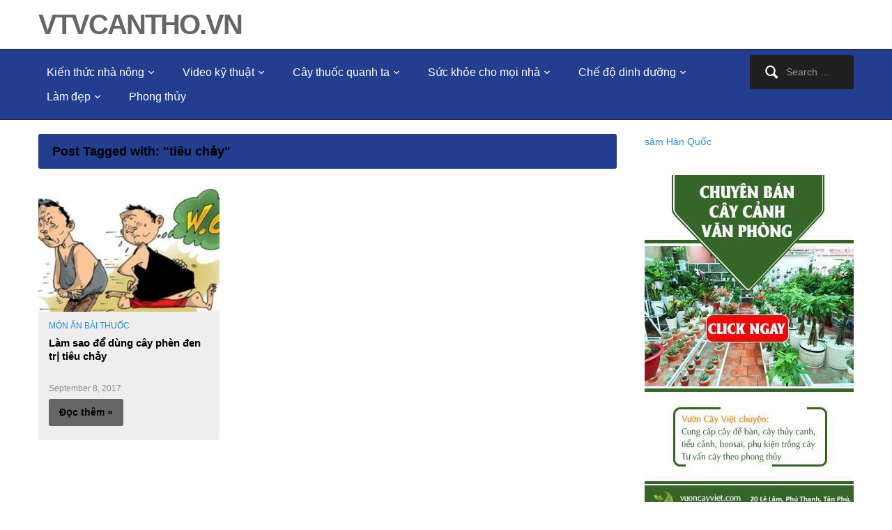

--- FILE ---
content_type: text/html; charset=UTF-8
request_url: https://vtvcantho.vn/tag/tieu-chay
body_size: 9804
content:
<!DOCTYPE html>
<html xmlns="http://www.w3.org/1999/xhtml" dir="ltr" lang="en-US"
	prefix="og: https://ogp.me/ns#" >
<head>
    <meta http-equiv="Content-Type" content="text/html; charset=UTF-8" />
   	<meta name="viewport" content="width=device-width, initial-scale=1.0" />

<meta name="google-site-verification" content="a0H0uHgKzwVXVk45S9qr0sWxZPTlfB_rs_PebKSW1SQ" />

<script>
  (function(i,s,o,g,r,a,m){i['GoogleAnalyticsObject']=r;i[r]=i[r]||function(){
  (i[r].q=i[r].q||[]).push(arguments)},i[r].l=1*new Date();a=s.createElement(o),
  m=s.getElementsByTagName(o)[0];a.async=1;a.src=g;m.parentNode.insertBefore(a,m)
  })(window,document,'script','https://www.google-analytics.com/analytics.js','ga');

  ga('create', 'UA-98799692-1', 'auto');
  ga('send', 'pageview');

</script>

	<link rel="pingback" href="https://vtvcantho.vn/xmlrpc.php" />

	<title>tiêu chảy | vtvcantho.vn</title>

		<!-- All in One SEO 4.2.7.1 - aioseo.com -->
		<meta name="robots" content="max-image-preview:large" />
		<link rel="canonical" href="https://vtvcantho.vn/tag/tieu-chay" />
		<meta name="generator" content="All in One SEO (AIOSEO) 4.2.7.1 " />
		<meta name="google" content="nositelinkssearchbox" />
		<script type="application/ld+json" class="aioseo-schema">
			{"@context":"https:\/\/schema.org","@graph":[{"@type":"BreadcrumbList","@id":"https:\/\/vtvcantho.vn\/tag\/tieu-chay#breadcrumblist","itemListElement":[{"@type":"ListItem","@id":"https:\/\/vtvcantho.vn\/#listItem","position":1,"item":{"@type":"WebPage","@id":"https:\/\/vtvcantho.vn\/","name":"Home","url":"https:\/\/vtvcantho.vn\/"},"nextItem":"https:\/\/vtvcantho.vn\/tag\/tieu-chay#listItem"},{"@type":"ListItem","@id":"https:\/\/vtvcantho.vn\/tag\/tieu-chay#listItem","position":2,"item":{"@type":"WebPage","@id":"https:\/\/vtvcantho.vn\/tag\/tieu-chay","name":"ti\u00eau ch\u1ea3y","url":"https:\/\/vtvcantho.vn\/tag\/tieu-chay"},"previousItem":"https:\/\/vtvcantho.vn\/#listItem"}]},{"@type":"CollectionPage","@id":"https:\/\/vtvcantho.vn\/tag\/tieu-chay#collectionpage","url":"https:\/\/vtvcantho.vn\/tag\/tieu-chay","name":"ti\u00eau ch\u1ea3y | vtvcantho.vn","inLanguage":"en-US","isPartOf":{"@id":"https:\/\/vtvcantho.vn\/#website"},"breadcrumb":{"@id":"https:\/\/vtvcantho.vn\/tag\/tieu-chay#breadcrumblist"}},{"@type":"Organization","@id":"https:\/\/vtvcantho.vn\/#organization","name":"vtvcantho.vn","url":"https:\/\/vtvcantho.vn\/"},{"@type":"WebSite","@id":"https:\/\/vtvcantho.vn\/#website","url":"https:\/\/vtvcantho.vn\/","name":"vtvcantho.vn","inLanguage":"en-US","publisher":{"@id":"https:\/\/vtvcantho.vn\/#organization"}}]}
		</script>
		<!-- All in One SEO -->

<link rel='dns-prefetch' href='//fonts.googleapis.com' />
<link rel="alternate" type="application/rss+xml" title="vtvcantho.vn &raquo; Feed" href="https://vtvcantho.vn/feed" />
<link rel="alternate" type="application/rss+xml" title="vtvcantho.vn &raquo; Comments Feed" href="https://vtvcantho.vn/comments/feed" />
<link rel="alternate" type="application/rss+xml" title="vtvcantho.vn &raquo; tiêu chảy Tag Feed" href="https://vtvcantho.vn/tag/tieu-chay/feed" />
<script type="text/javascript">
window._wpemojiSettings = {"baseUrl":"https:\/\/s.w.org\/images\/core\/emoji\/14.0.0\/72x72\/","ext":".png","svgUrl":"https:\/\/s.w.org\/images\/core\/emoji\/14.0.0\/svg\/","svgExt":".svg","source":{"concatemoji":"https:\/\/vtvcantho.vn\/wp-includes\/js\/wp-emoji-release.min.js?ver=6.1.9"}};
/*! This file is auto-generated */
!function(e,a,t){var n,r,o,i=a.createElement("canvas"),p=i.getContext&&i.getContext("2d");function s(e,t){var a=String.fromCharCode,e=(p.clearRect(0,0,i.width,i.height),p.fillText(a.apply(this,e),0,0),i.toDataURL());return p.clearRect(0,0,i.width,i.height),p.fillText(a.apply(this,t),0,0),e===i.toDataURL()}function c(e){var t=a.createElement("script");t.src=e,t.defer=t.type="text/javascript",a.getElementsByTagName("head")[0].appendChild(t)}for(o=Array("flag","emoji"),t.supports={everything:!0,everythingExceptFlag:!0},r=0;r<o.length;r++)t.supports[o[r]]=function(e){if(p&&p.fillText)switch(p.textBaseline="top",p.font="600 32px Arial",e){case"flag":return s([127987,65039,8205,9895,65039],[127987,65039,8203,9895,65039])?!1:!s([55356,56826,55356,56819],[55356,56826,8203,55356,56819])&&!s([55356,57332,56128,56423,56128,56418,56128,56421,56128,56430,56128,56423,56128,56447],[55356,57332,8203,56128,56423,8203,56128,56418,8203,56128,56421,8203,56128,56430,8203,56128,56423,8203,56128,56447]);case"emoji":return!s([129777,127995,8205,129778,127999],[129777,127995,8203,129778,127999])}return!1}(o[r]),t.supports.everything=t.supports.everything&&t.supports[o[r]],"flag"!==o[r]&&(t.supports.everythingExceptFlag=t.supports.everythingExceptFlag&&t.supports[o[r]]);t.supports.everythingExceptFlag=t.supports.everythingExceptFlag&&!t.supports.flag,t.DOMReady=!1,t.readyCallback=function(){t.DOMReady=!0},t.supports.everything||(n=function(){t.readyCallback()},a.addEventListener?(a.addEventListener("DOMContentLoaded",n,!1),e.addEventListener("load",n,!1)):(e.attachEvent("onload",n),a.attachEvent("onreadystatechange",function(){"complete"===a.readyState&&t.readyCallback()})),(e=t.source||{}).concatemoji?c(e.concatemoji):e.wpemoji&&e.twemoji&&(c(e.twemoji),c(e.wpemoji)))}(window,document,window._wpemojiSettings);
</script>
<style type="text/css">
img.wp-smiley,
img.emoji {
	display: inline !important;
	border: none !important;
	box-shadow: none !important;
	height: 1em !important;
	width: 1em !important;
	margin: 0 0.07em !important;
	vertical-align: -0.1em !important;
	background: none !important;
	padding: 0 !important;
}
</style>
	<link rel='stylesheet' id='wp-block-library-css' href='https://vtvcantho.vn/wp-includes/css/dist/block-library/style.min.css?ver=6.1.9' type='text/css' media='all' />
<link rel='stylesheet' id='wpzoom-social-icons-block-style-css' href='https://vtvcantho.vn/wp-content/plugins/social-icons-widget-by-wpzoom/block/dist/style-wpzoom-social-icons.css?ver=4.2.9' type='text/css' media='all' />
<link rel='stylesheet' id='classic-theme-styles-css' href='https://vtvcantho.vn/wp-includes/css/classic-themes.min.css?ver=1' type='text/css' media='all' />
<style id='global-styles-inline-css' type='text/css'>
body{--wp--preset--color--black: #000000;--wp--preset--color--cyan-bluish-gray: #abb8c3;--wp--preset--color--white: #ffffff;--wp--preset--color--pale-pink: #f78da7;--wp--preset--color--vivid-red: #cf2e2e;--wp--preset--color--luminous-vivid-orange: #ff6900;--wp--preset--color--luminous-vivid-amber: #fcb900;--wp--preset--color--light-green-cyan: #7bdcb5;--wp--preset--color--vivid-green-cyan: #00d084;--wp--preset--color--pale-cyan-blue: #8ed1fc;--wp--preset--color--vivid-cyan-blue: #0693e3;--wp--preset--color--vivid-purple: #9b51e0;--wp--preset--gradient--vivid-cyan-blue-to-vivid-purple: linear-gradient(135deg,rgba(6,147,227,1) 0%,rgb(155,81,224) 100%);--wp--preset--gradient--light-green-cyan-to-vivid-green-cyan: linear-gradient(135deg,rgb(122,220,180) 0%,rgb(0,208,130) 100%);--wp--preset--gradient--luminous-vivid-amber-to-luminous-vivid-orange: linear-gradient(135deg,rgba(252,185,0,1) 0%,rgba(255,105,0,1) 100%);--wp--preset--gradient--luminous-vivid-orange-to-vivid-red: linear-gradient(135deg,rgba(255,105,0,1) 0%,rgb(207,46,46) 100%);--wp--preset--gradient--very-light-gray-to-cyan-bluish-gray: linear-gradient(135deg,rgb(238,238,238) 0%,rgb(169,184,195) 100%);--wp--preset--gradient--cool-to-warm-spectrum: linear-gradient(135deg,rgb(74,234,220) 0%,rgb(151,120,209) 20%,rgb(207,42,186) 40%,rgb(238,44,130) 60%,rgb(251,105,98) 80%,rgb(254,248,76) 100%);--wp--preset--gradient--blush-light-purple: linear-gradient(135deg,rgb(255,206,236) 0%,rgb(152,150,240) 100%);--wp--preset--gradient--blush-bordeaux: linear-gradient(135deg,rgb(254,205,165) 0%,rgb(254,45,45) 50%,rgb(107,0,62) 100%);--wp--preset--gradient--luminous-dusk: linear-gradient(135deg,rgb(255,203,112) 0%,rgb(199,81,192) 50%,rgb(65,88,208) 100%);--wp--preset--gradient--pale-ocean: linear-gradient(135deg,rgb(255,245,203) 0%,rgb(182,227,212) 50%,rgb(51,167,181) 100%);--wp--preset--gradient--electric-grass: linear-gradient(135deg,rgb(202,248,128) 0%,rgb(113,206,126) 100%);--wp--preset--gradient--midnight: linear-gradient(135deg,rgb(2,3,129) 0%,rgb(40,116,252) 100%);--wp--preset--duotone--dark-grayscale: url('#wp-duotone-dark-grayscale');--wp--preset--duotone--grayscale: url('#wp-duotone-grayscale');--wp--preset--duotone--purple-yellow: url('#wp-duotone-purple-yellow');--wp--preset--duotone--blue-red: url('#wp-duotone-blue-red');--wp--preset--duotone--midnight: url('#wp-duotone-midnight');--wp--preset--duotone--magenta-yellow: url('#wp-duotone-magenta-yellow');--wp--preset--duotone--purple-green: url('#wp-duotone-purple-green');--wp--preset--duotone--blue-orange: url('#wp-duotone-blue-orange');--wp--preset--font-size--small: 13px;--wp--preset--font-size--medium: 20px;--wp--preset--font-size--large: 36px;--wp--preset--font-size--x-large: 42px;--wp--preset--spacing--20: 0.44rem;--wp--preset--spacing--30: 0.67rem;--wp--preset--spacing--40: 1rem;--wp--preset--spacing--50: 1.5rem;--wp--preset--spacing--60: 2.25rem;--wp--preset--spacing--70: 3.38rem;--wp--preset--spacing--80: 5.06rem;}:where(.is-layout-flex){gap: 0.5em;}body .is-layout-flow > .alignleft{float: left;margin-inline-start: 0;margin-inline-end: 2em;}body .is-layout-flow > .alignright{float: right;margin-inline-start: 2em;margin-inline-end: 0;}body .is-layout-flow > .aligncenter{margin-left: auto !important;margin-right: auto !important;}body .is-layout-constrained > .alignleft{float: left;margin-inline-start: 0;margin-inline-end: 2em;}body .is-layout-constrained > .alignright{float: right;margin-inline-start: 2em;margin-inline-end: 0;}body .is-layout-constrained > .aligncenter{margin-left: auto !important;margin-right: auto !important;}body .is-layout-constrained > :where(:not(.alignleft):not(.alignright):not(.alignfull)){max-width: var(--wp--style--global--content-size);margin-left: auto !important;margin-right: auto !important;}body .is-layout-constrained > .alignwide{max-width: var(--wp--style--global--wide-size);}body .is-layout-flex{display: flex;}body .is-layout-flex{flex-wrap: wrap;align-items: center;}body .is-layout-flex > *{margin: 0;}:where(.wp-block-columns.is-layout-flex){gap: 2em;}.has-black-color{color: var(--wp--preset--color--black) !important;}.has-cyan-bluish-gray-color{color: var(--wp--preset--color--cyan-bluish-gray) !important;}.has-white-color{color: var(--wp--preset--color--white) !important;}.has-pale-pink-color{color: var(--wp--preset--color--pale-pink) !important;}.has-vivid-red-color{color: var(--wp--preset--color--vivid-red) !important;}.has-luminous-vivid-orange-color{color: var(--wp--preset--color--luminous-vivid-orange) !important;}.has-luminous-vivid-amber-color{color: var(--wp--preset--color--luminous-vivid-amber) !important;}.has-light-green-cyan-color{color: var(--wp--preset--color--light-green-cyan) !important;}.has-vivid-green-cyan-color{color: var(--wp--preset--color--vivid-green-cyan) !important;}.has-pale-cyan-blue-color{color: var(--wp--preset--color--pale-cyan-blue) !important;}.has-vivid-cyan-blue-color{color: var(--wp--preset--color--vivid-cyan-blue) !important;}.has-vivid-purple-color{color: var(--wp--preset--color--vivid-purple) !important;}.has-black-background-color{background-color: var(--wp--preset--color--black) !important;}.has-cyan-bluish-gray-background-color{background-color: var(--wp--preset--color--cyan-bluish-gray) !important;}.has-white-background-color{background-color: var(--wp--preset--color--white) !important;}.has-pale-pink-background-color{background-color: var(--wp--preset--color--pale-pink) !important;}.has-vivid-red-background-color{background-color: var(--wp--preset--color--vivid-red) !important;}.has-luminous-vivid-orange-background-color{background-color: var(--wp--preset--color--luminous-vivid-orange) !important;}.has-luminous-vivid-amber-background-color{background-color: var(--wp--preset--color--luminous-vivid-amber) !important;}.has-light-green-cyan-background-color{background-color: var(--wp--preset--color--light-green-cyan) !important;}.has-vivid-green-cyan-background-color{background-color: var(--wp--preset--color--vivid-green-cyan) !important;}.has-pale-cyan-blue-background-color{background-color: var(--wp--preset--color--pale-cyan-blue) !important;}.has-vivid-cyan-blue-background-color{background-color: var(--wp--preset--color--vivid-cyan-blue) !important;}.has-vivid-purple-background-color{background-color: var(--wp--preset--color--vivid-purple) !important;}.has-black-border-color{border-color: var(--wp--preset--color--black) !important;}.has-cyan-bluish-gray-border-color{border-color: var(--wp--preset--color--cyan-bluish-gray) !important;}.has-white-border-color{border-color: var(--wp--preset--color--white) !important;}.has-pale-pink-border-color{border-color: var(--wp--preset--color--pale-pink) !important;}.has-vivid-red-border-color{border-color: var(--wp--preset--color--vivid-red) !important;}.has-luminous-vivid-orange-border-color{border-color: var(--wp--preset--color--luminous-vivid-orange) !important;}.has-luminous-vivid-amber-border-color{border-color: var(--wp--preset--color--luminous-vivid-amber) !important;}.has-light-green-cyan-border-color{border-color: var(--wp--preset--color--light-green-cyan) !important;}.has-vivid-green-cyan-border-color{border-color: var(--wp--preset--color--vivid-green-cyan) !important;}.has-pale-cyan-blue-border-color{border-color: var(--wp--preset--color--pale-cyan-blue) !important;}.has-vivid-cyan-blue-border-color{border-color: var(--wp--preset--color--vivid-cyan-blue) !important;}.has-vivid-purple-border-color{border-color: var(--wp--preset--color--vivid-purple) !important;}.has-vivid-cyan-blue-to-vivid-purple-gradient-background{background: var(--wp--preset--gradient--vivid-cyan-blue-to-vivid-purple) !important;}.has-light-green-cyan-to-vivid-green-cyan-gradient-background{background: var(--wp--preset--gradient--light-green-cyan-to-vivid-green-cyan) !important;}.has-luminous-vivid-amber-to-luminous-vivid-orange-gradient-background{background: var(--wp--preset--gradient--luminous-vivid-amber-to-luminous-vivid-orange) !important;}.has-luminous-vivid-orange-to-vivid-red-gradient-background{background: var(--wp--preset--gradient--luminous-vivid-orange-to-vivid-red) !important;}.has-very-light-gray-to-cyan-bluish-gray-gradient-background{background: var(--wp--preset--gradient--very-light-gray-to-cyan-bluish-gray) !important;}.has-cool-to-warm-spectrum-gradient-background{background: var(--wp--preset--gradient--cool-to-warm-spectrum) !important;}.has-blush-light-purple-gradient-background{background: var(--wp--preset--gradient--blush-light-purple) !important;}.has-blush-bordeaux-gradient-background{background: var(--wp--preset--gradient--blush-bordeaux) !important;}.has-luminous-dusk-gradient-background{background: var(--wp--preset--gradient--luminous-dusk) !important;}.has-pale-ocean-gradient-background{background: var(--wp--preset--gradient--pale-ocean) !important;}.has-electric-grass-gradient-background{background: var(--wp--preset--gradient--electric-grass) !important;}.has-midnight-gradient-background{background: var(--wp--preset--gradient--midnight) !important;}.has-small-font-size{font-size: var(--wp--preset--font-size--small) !important;}.has-medium-font-size{font-size: var(--wp--preset--font-size--medium) !important;}.has-large-font-size{font-size: var(--wp--preset--font-size--large) !important;}.has-x-large-font-size{font-size: var(--wp--preset--font-size--x-large) !important;}
.wp-block-navigation a:where(:not(.wp-element-button)){color: inherit;}
:where(.wp-block-columns.is-layout-flex){gap: 2em;}
.wp-block-pullquote{font-size: 1.5em;line-height: 1.6;}
</style>
<link rel='stylesheet' id='crp-style-rounded-thumbs-css' href='https://vtvcantho.vn/wp-content/plugins/contextual-related-posts/css/rounded-thumbs.min.css?ver=3.2.3' type='text/css' media='all' />
<style id='crp-style-rounded-thumbs-inline-css' type='text/css'>

			.crp_related.crp-rounded-thumbs a {
			  width: 150px;
			  height: 150px;
			  text-decoration: none;
			}
			.crp_related.crp-rounded-thumbs img {
			  max-width: 150px;
			  margin: auto;
			}
			.crp_related.crp-rounded-thumbs .crp_title {
			  width: 100%;
			}
			
</style>
<link rel='stylesheet' id='wordpress-popular-posts-css-css' href='https://vtvcantho.vn/wp-content/plugins/wordpress-popular-posts/assets/css/wpp.css?ver=6.0.5' type='text/css' media='all' />
<link rel='stylesheet' id='wpz-shortcodes-css' href='https://vtvcantho.vn/wp-content/themes/videozoom/functions/wpzoom/assets/css/shortcodes.css?ver=6.1.9' type='text/css' media='all' />
<link rel='stylesheet' id='zoom-font-awesome-css' href='https://vtvcantho.vn/wp-content/themes/videozoom/functions/wpzoom/assets/css/font-awesome.min.css?ver=6.1.9' type='text/css' media='all' />
<link rel='stylesheet' id='videozoom-style-css' href='https://vtvcantho.vn/wp-content/themes/videozoom/style.css?ver=6.1.9' type='text/css' media='all' />
<link rel='stylesheet' id='media-queries-css' href='https://vtvcantho.vn/wp-content/themes/videozoom/css/media-queries.css?ver=4.0.7' type='text/css' media='all' />
<link rel='stylesheet' id='dashicons-css' href='https://vtvcantho.vn/wp-includes/css/dashicons.min.css?ver=6.1.9' type='text/css' media='all' />
<link rel='stylesheet' id='google-fonts-css' href='https://fonts.googleapis.com/css?family=Ropa+Sans%7COpen+Sans%3A400%2C600%2C700&#038;ver=6.1.9' type='text/css' media='all' />
<link rel='stylesheet' id='wpzoom-social-icons-socicon-css' href='https://vtvcantho.vn/wp-content/plugins/social-icons-widget-by-wpzoom/assets/css/wpzoom-socicon.css?ver=1668214828' type='text/css' media='all' />
<link rel='stylesheet' id='wpzoom-social-icons-genericons-css' href='https://vtvcantho.vn/wp-content/plugins/social-icons-widget-by-wpzoom/assets/css/genericons.css?ver=1668214828' type='text/css' media='all' />
<link rel='stylesheet' id='wpzoom-social-icons-academicons-css' href='https://vtvcantho.vn/wp-content/plugins/social-icons-widget-by-wpzoom/assets/css/academicons.min.css?ver=1668214828' type='text/css' media='all' />
<link rel='stylesheet' id='wpzoom-social-icons-font-awesome-3-css' href='https://vtvcantho.vn/wp-content/plugins/social-icons-widget-by-wpzoom/assets/css/font-awesome-3.min.css?ver=1668214828' type='text/css' media='all' />
<link rel='stylesheet' id='wpzoom-social-icons-styles-css' href='https://vtvcantho.vn/wp-content/plugins/social-icons-widget-by-wpzoom/assets/css/wpzoom-social-icons-styles.css?ver=1668214828' type='text/css' media='all' />
<link rel='stylesheet' id='wzslider-css' href='https://vtvcantho.vn/wp-content/themes/videozoom/functions/wpzoom/assets/css/wzslider.css?ver=6.1.9' type='text/css' media='all' />
<link rel='stylesheet' id='wpzoom-theme-css' href='https://vtvcantho.vn/wp-content/themes/videozoom/styles/dark.css?ver=6.1.9' type='text/css' media='all' />
<link rel='stylesheet' id='wpzoom-custom-css' href='https://vtvcantho.vn/wp-content/themes/videozoom/custom.css?ver=6.1.9' type='text/css' media='all' />
<link rel='preload' as='font'  id='wpzoom-social-icons-font-academicons-ttf-css' href='https://vtvcantho.vn/wp-content/plugins/social-icons-widget-by-wpzoom/assets/font/academicons.ttf?v=1.9.2'  type='font/ttf' crossorigin />
<link rel='preload' as='font'  id='wpzoom-social-icons-font-academicons-woff-css' href='https://vtvcantho.vn/wp-content/plugins/social-icons-widget-by-wpzoom/assets/font/academicons.woff?v=1.9.2'  type='font/woff' crossorigin />
<link rel='preload' as='font'  id='wpzoom-social-icons-font-fontawesome-3-ttf-css' href='https://vtvcantho.vn/wp-content/plugins/social-icons-widget-by-wpzoom/assets/font/fontawesome-webfont.ttf?v=4.7.0'  type='font/ttf' crossorigin />
<link rel='preload' as='font'  id='wpzoom-social-icons-font-fontawesome-3-woff-css' href='https://vtvcantho.vn/wp-content/plugins/social-icons-widget-by-wpzoom/assets/font/fontawesome-webfont.woff?v=4.7.0'  type='font/woff' crossorigin />
<link rel='preload' as='font'  id='wpzoom-social-icons-font-fontawesome-3-woff2-css' href='https://vtvcantho.vn/wp-content/plugins/social-icons-widget-by-wpzoom/assets/font/fontawesome-webfont.woff2?v=4.7.0'  type='font/woff2' crossorigin />
<link rel='preload' as='font'  id='wpzoom-social-icons-font-genericons-ttf-css' href='https://vtvcantho.vn/wp-content/plugins/social-icons-widget-by-wpzoom/assets/font/Genericons.ttf'  type='font/ttf' crossorigin />
<link rel='preload' as='font'  id='wpzoom-social-icons-font-genericons-woff-css' href='https://vtvcantho.vn/wp-content/plugins/social-icons-widget-by-wpzoom/assets/font/Genericons.woff'  type='font/woff' crossorigin />
<link rel='preload' as='font'  id='wpzoom-social-icons-font-socicon-ttf-css' href='https://vtvcantho.vn/wp-content/plugins/social-icons-widget-by-wpzoom/assets/font/socicon.ttf?v=4.2.9'  type='font/ttf' crossorigin />
<link rel='preload' as='font'  id='wpzoom-social-icons-font-socicon-woff-css' href='https://vtvcantho.vn/wp-content/plugins/social-icons-widget-by-wpzoom/assets/font/socicon.woff?v=4.2.9'  type='font/woff' crossorigin />
<script type='text/javascript' src='https://vtvcantho.vn/wp-content/plugins/open-in-new-window-plugin/open_in_new_window_yes.js' id='oinw_vars-js'></script>
<script type='text/javascript' src='https://vtvcantho.vn/wp-content/plugins/open-in-new-window-plugin/open_in_new_window.js' id='oinw_methods-js'></script>
<script type='application/json' id='wpp-json'>
{"sampling_active":0,"sampling_rate":100,"ajax_url":"https:\/\/vtvcantho.vn\/wp-json\/wordpress-popular-posts\/v1\/popular-posts","api_url":"https:\/\/vtvcantho.vn\/wp-json\/wordpress-popular-posts","ID":0,"token":"f5716da68c","lang":0,"debug":0}
</script>
<script type='text/javascript' src='https://vtvcantho.vn/wp-content/plugins/wordpress-popular-posts/assets/js/wpp.min.js?ver=6.0.5' id='wpp-js-js'></script>
<script type='text/javascript' src='https://vtvcantho.vn/wp-includes/js/jquery/jquery.min.js?ver=3.6.1' id='jquery-core-js'></script>
<script type='text/javascript' src='https://vtvcantho.vn/wp-includes/js/jquery/jquery-migrate.min.js?ver=3.3.2' id='jquery-migrate-js'></script>
<script type='text/javascript' src='https://vtvcantho.vn/wp-content/themes/videozoom/js/init.js?ver=6.1.9' id='wpzoom-init-js'></script>
<link rel="https://api.w.org/" href="https://vtvcantho.vn/wp-json/" /><link rel="alternate" type="application/json" href="https://vtvcantho.vn/wp-json/wp/v2/tags/91" /><link rel="EditURI" type="application/rsd+xml" title="RSD" href="https://vtvcantho.vn/xmlrpc.php?rsd" />
<link rel="wlwmanifest" type="application/wlwmanifest+xml" href="https://vtvcantho.vn/wp-includes/wlwmanifest.xml" />
<meta name="generator" content="WordPress 6.1.9" />
            <style id="wpp-loading-animation-styles">@-webkit-keyframes bgslide{from{background-position-x:0}to{background-position-x:-200%}}@keyframes bgslide{from{background-position-x:0}to{background-position-x:-200%}}.wpp-widget-placeholder,.wpp-widget-block-placeholder{margin:0 auto;width:60px;height:3px;background:#dd3737;background:linear-gradient(90deg,#dd3737 0%,#571313 10%,#dd3737 100%);background-size:200% auto;border-radius:3px;-webkit-animation:bgslide 1s infinite linear;animation:bgslide 1s infinite linear}</style>
            <!-- WPZOOM Theme / Framework -->
<meta name="generator" content="Videozoom 4.0.7" />
<meta name="generator" content="WPZOOM Framework 1.6.0" />
<style type="text/css"></style>
</head>

<body class="archive tag tag-tieu-chay tag-91">

<div class="main-wrap">

    <header class="site-header">

    	


    	<div class="inner-wrap">


    		<div class="navbar-brand">
    		    <h1>
    		    <a href="https://vtvcantho.vn" title="">
    		        vtvcantho.vn    		    </a>

    		    </h1>    		</div><!-- .navbar-brand -->



    		
    		<div class="clear"></div>


    	</div>


    	<nav class="main-navbar" role="navigation">
            <div class="inner-wrap">

    	        <div class="navbar-search">
    	           <form role="search" method="get" class="search-form" action="https://vtvcantho.vn/">
				<label>
					<span class="screen-reader-text">Search for:</span>
					<input type="search" class="search-field" placeholder="Search &hellip;" value="" name="s" />
				</label>
				<input type="submit" class="search-submit" value="Search" />
			</form>    	        </div>

                <div class="navbar-header">

                  
                        <a class="navbar-toggle" href="#menu-main-slide">
                            <span class="icon-bar"></span>
                            <span class="icon-bar"></span>
                            <span class="icon-bar"></span>
                        </a>


                        <div id="menu-main-slide" class="menu-main-menu-container"><ul id="menu-main-menu" class="menu"><li id="menu-item-14" class="menu-item menu-item-type-taxonomy menu-item-object-category menu-item-has-children menu-item-14"><a href="https://vtvcantho.vn/kien-thuc-nha-nong">Kiến thức nhà nông</a>
<ul class="sub-menu">
	<li id="menu-item-17" class="menu-item menu-item-type-taxonomy menu-item-object-category menu-item-17"><a href="https://vtvcantho.vn/kien-thuc-nha-nong/trong-trot">Trồng trọt</a></li>
	<li id="menu-item-15" class="menu-item menu-item-type-taxonomy menu-item-object-category menu-item-15"><a href="https://vtvcantho.vn/kien-thuc-nha-nong/chan-nuoi">Chăn nuôi</a></li>
	<li id="menu-item-16" class="menu-item menu-item-type-taxonomy menu-item-object-category menu-item-16"><a href="https://vtvcantho.vn/kien-thuc-nha-nong/hoa-cay-kieng">Hoa, Cây kiểng</a></li>
</ul>
</li>
<li id="menu-item-18" class="menu-item menu-item-type-taxonomy menu-item-object-category menu-item-has-children menu-item-18"><a href="https://vtvcantho.vn/video-ky-thuat">Video kỹ thuật</a>
<ul class="sub-menu">
	<li id="menu-item-20" class="menu-item menu-item-type-taxonomy menu-item-object-category menu-item-20"><a href="https://vtvcantho.vn/video-ky-thuat/ky-thuat-trong">Kỹ thuật trồng</a></li>
	<li id="menu-item-19" class="menu-item menu-item-type-taxonomy menu-item-object-category menu-item-19"><a href="https://vtvcantho.vn/video-ky-thuat/ky-thuat-chan-nuoi">Kỹ thuật chăn nuôi</a></li>
</ul>
</li>
<li id="menu-item-21" class="menu-item menu-item-type-taxonomy menu-item-object-category menu-item-has-children menu-item-21"><a href="https://vtvcantho.vn/cay-thuoc-quanh-ta">Cây thuốc quanh ta</a>
<ul class="sub-menu">
	<li id="menu-item-24" class="menu-item menu-item-type-taxonomy menu-item-object-category menu-item-24"><a href="https://vtvcantho.vn/cay-thuoc-quanh-ta/thuoc-trong-vuon-nha">Thuốc trong vườn nhà</a></li>
	<li id="menu-item-23" class="menu-item menu-item-type-taxonomy menu-item-object-category menu-item-23"><a href="https://vtvcantho.vn/cay-thuoc-quanh-ta/mon-an-bai-thuoc">Món ăn bài thuốc</a></li>
	<li id="menu-item-22" class="menu-item menu-item-type-taxonomy menu-item-object-category menu-item-22"><a href="https://vtvcantho.vn/cay-thuoc-quanh-ta/cach-trong-cay-duoc-lieu">Cách trồng cây dược liệu</a></li>
</ul>
</li>
<li id="menu-item-25" class="menu-item menu-item-type-taxonomy menu-item-object-category menu-item-has-children menu-item-25"><a href="https://vtvcantho.vn/suc-khoe-cho-moi-nha">Sức khỏe cho mọi nhà</a>
<ul class="sub-menu">
	<li id="menu-item-26" class="menu-item menu-item-type-taxonomy menu-item-object-category menu-item-26"><a href="https://vtvcantho.vn/suc-khoe-cho-moi-nha/benh-thuong-gap">Bệnh thường gặp</a></li>
	<li id="menu-item-30" class="menu-item menu-item-type-taxonomy menu-item-object-category menu-item-30"><a href="https://vtvcantho.vn/suc-khoe-cho-moi-nha/suc-khoe-tre-em">Sức khỏe trẻ em</a></li>
	<li id="menu-item-29" class="menu-item menu-item-type-taxonomy menu-item-object-category menu-item-29"><a href="https://vtvcantho.vn/suc-khoe-cho-moi-nha/suc-khoe-phu-nu">Sức khỏe phụ nữ</a></li>
	<li id="menu-item-27" class="menu-item menu-item-type-taxonomy menu-item-object-category menu-item-27"><a href="https://vtvcantho.vn/suc-khoe-cho-moi-nha/suc-khoe-nam-gioi">Sức khỏe nam giới</a></li>
	<li id="menu-item-28" class="menu-item menu-item-type-taxonomy menu-item-object-category menu-item-28"><a href="https://vtvcantho.vn/suc-khoe-cho-moi-nha/suc-khoe-nguoi-gia">Sức khỏe người già</a></li>
</ul>
</li>
<li id="menu-item-31" class="menu-item menu-item-type-taxonomy menu-item-object-category menu-item-has-children menu-item-31"><a href="https://vtvcantho.vn/che-do-dinh-duong">Chế độ dinh dưỡng</a>
<ul class="sub-menu">
	<li id="menu-item-33" class="menu-item menu-item-type-taxonomy menu-item-object-category menu-item-33"><a href="https://vtvcantho.vn/che-do-dinh-duong/dinh-duong-cho-be">Dinh dưỡng cho bé</a></li>
	<li id="menu-item-34" class="menu-item menu-item-type-taxonomy menu-item-object-category menu-item-34"><a href="https://vtvcantho.vn/che-do-dinh-duong/dinh-duong-cho-me">Dinh dưỡng cho mẹ</a></li>
	<li id="menu-item-35" class="menu-item menu-item-type-taxonomy menu-item-object-category menu-item-35"><a href="https://vtvcantho.vn/che-do-dinh-duong/dinh-duong-cho-nguoi-gia">Dinh dưỡng cho người già</a></li>
	<li id="menu-item-32" class="menu-item menu-item-type-taxonomy menu-item-object-category menu-item-32"><a href="https://vtvcantho.vn/che-do-dinh-duong/cam-nang-dinh-duong">Cẩm nang dinh dưỡng</a></li>
</ul>
</li>
<li id="menu-item-36" class="menu-item menu-item-type-taxonomy menu-item-object-category menu-item-has-children menu-item-36"><a href="https://vtvcantho.vn/lam-dep">Làm đẹp</a>
<ul class="sub-menu">
	<li id="menu-item-38" class="menu-item menu-item-type-taxonomy menu-item-object-category menu-item-38"><a href="https://vtvcantho.vn/lam-dep/lam-dep-da">Làm đẹp da</a></li>
	<li id="menu-item-39" class="menu-item menu-item-type-taxonomy menu-item-object-category menu-item-39"><a href="https://vtvcantho.vn/lam-dep/lam-dep-dang">Làm đẹp dáng</a></li>
	<li id="menu-item-40" class="menu-item menu-item-type-taxonomy menu-item-object-category menu-item-40"><a href="https://vtvcantho.vn/lam-dep/lam-dep-toc">Làm đẹp tóc</a></li>
	<li id="menu-item-41" class="menu-item menu-item-type-taxonomy menu-item-object-category menu-item-41"><a href="https://vtvcantho.vn/lam-dep/mac-dep">Mặc đẹp</a></li>
	<li id="menu-item-37" class="menu-item menu-item-type-taxonomy menu-item-object-category menu-item-37"><a href="https://vtvcantho.vn/lam-dep/cach-trang-diem">Cách trang điểm</a></li>
</ul>
</li>
<li id="menu-item-10096" class="menu-item menu-item-type-taxonomy menu-item-object-category menu-item-10096"><a href="https://vtvcantho.vn/phong-thuy">Phong thủy</a></li>
</ul></div>
                </div>

                <div id="navbar-main">

                    <div class="menu-main-menu-container"><ul id="menu-main-menu-1" class="nav navbar-nav dropdown sf-menu"><li class="menu-item menu-item-type-taxonomy menu-item-object-category menu-item-has-children menu-item-14"><a href="https://vtvcantho.vn/kien-thuc-nha-nong">Kiến thức nhà nông</a>
<ul class="sub-menu">
	<li class="menu-item menu-item-type-taxonomy menu-item-object-category menu-item-17"><a href="https://vtvcantho.vn/kien-thuc-nha-nong/trong-trot">Trồng trọt</a></li>
	<li class="menu-item menu-item-type-taxonomy menu-item-object-category menu-item-15"><a href="https://vtvcantho.vn/kien-thuc-nha-nong/chan-nuoi">Chăn nuôi</a></li>
	<li class="menu-item menu-item-type-taxonomy menu-item-object-category menu-item-16"><a href="https://vtvcantho.vn/kien-thuc-nha-nong/hoa-cay-kieng">Hoa, Cây kiểng</a></li>
</ul>
</li>
<li class="menu-item menu-item-type-taxonomy menu-item-object-category menu-item-has-children menu-item-18"><a href="https://vtvcantho.vn/video-ky-thuat">Video kỹ thuật</a>
<ul class="sub-menu">
	<li class="menu-item menu-item-type-taxonomy menu-item-object-category menu-item-20"><a href="https://vtvcantho.vn/video-ky-thuat/ky-thuat-trong">Kỹ thuật trồng</a></li>
	<li class="menu-item menu-item-type-taxonomy menu-item-object-category menu-item-19"><a href="https://vtvcantho.vn/video-ky-thuat/ky-thuat-chan-nuoi">Kỹ thuật chăn nuôi</a></li>
</ul>
</li>
<li class="menu-item menu-item-type-taxonomy menu-item-object-category menu-item-has-children menu-item-21"><a href="https://vtvcantho.vn/cay-thuoc-quanh-ta">Cây thuốc quanh ta</a>
<ul class="sub-menu">
	<li class="menu-item menu-item-type-taxonomy menu-item-object-category menu-item-24"><a href="https://vtvcantho.vn/cay-thuoc-quanh-ta/thuoc-trong-vuon-nha">Thuốc trong vườn nhà</a></li>
	<li class="menu-item menu-item-type-taxonomy menu-item-object-category menu-item-23"><a href="https://vtvcantho.vn/cay-thuoc-quanh-ta/mon-an-bai-thuoc">Món ăn bài thuốc</a></li>
	<li class="menu-item menu-item-type-taxonomy menu-item-object-category menu-item-22"><a href="https://vtvcantho.vn/cay-thuoc-quanh-ta/cach-trong-cay-duoc-lieu">Cách trồng cây dược liệu</a></li>
</ul>
</li>
<li class="menu-item menu-item-type-taxonomy menu-item-object-category menu-item-has-children menu-item-25"><a href="https://vtvcantho.vn/suc-khoe-cho-moi-nha">Sức khỏe cho mọi nhà</a>
<ul class="sub-menu">
	<li class="menu-item menu-item-type-taxonomy menu-item-object-category menu-item-26"><a href="https://vtvcantho.vn/suc-khoe-cho-moi-nha/benh-thuong-gap">Bệnh thường gặp</a></li>
	<li class="menu-item menu-item-type-taxonomy menu-item-object-category menu-item-30"><a href="https://vtvcantho.vn/suc-khoe-cho-moi-nha/suc-khoe-tre-em">Sức khỏe trẻ em</a></li>
	<li class="menu-item menu-item-type-taxonomy menu-item-object-category menu-item-29"><a href="https://vtvcantho.vn/suc-khoe-cho-moi-nha/suc-khoe-phu-nu">Sức khỏe phụ nữ</a></li>
	<li class="menu-item menu-item-type-taxonomy menu-item-object-category menu-item-27"><a href="https://vtvcantho.vn/suc-khoe-cho-moi-nha/suc-khoe-nam-gioi">Sức khỏe nam giới</a></li>
	<li class="menu-item menu-item-type-taxonomy menu-item-object-category menu-item-28"><a href="https://vtvcantho.vn/suc-khoe-cho-moi-nha/suc-khoe-nguoi-gia">Sức khỏe người già</a></li>
</ul>
</li>
<li class="menu-item menu-item-type-taxonomy menu-item-object-category menu-item-has-children menu-item-31"><a href="https://vtvcantho.vn/che-do-dinh-duong">Chế độ dinh dưỡng</a>
<ul class="sub-menu">
	<li class="menu-item menu-item-type-taxonomy menu-item-object-category menu-item-33"><a href="https://vtvcantho.vn/che-do-dinh-duong/dinh-duong-cho-be">Dinh dưỡng cho bé</a></li>
	<li class="menu-item menu-item-type-taxonomy menu-item-object-category menu-item-34"><a href="https://vtvcantho.vn/che-do-dinh-duong/dinh-duong-cho-me">Dinh dưỡng cho mẹ</a></li>
	<li class="menu-item menu-item-type-taxonomy menu-item-object-category menu-item-35"><a href="https://vtvcantho.vn/che-do-dinh-duong/dinh-duong-cho-nguoi-gia">Dinh dưỡng cho người già</a></li>
	<li class="menu-item menu-item-type-taxonomy menu-item-object-category menu-item-32"><a href="https://vtvcantho.vn/che-do-dinh-duong/cam-nang-dinh-duong">Cẩm nang dinh dưỡng</a></li>
</ul>
</li>
<li class="menu-item menu-item-type-taxonomy menu-item-object-category menu-item-has-children menu-item-36"><a href="https://vtvcantho.vn/lam-dep">Làm đẹp</a>
<ul class="sub-menu">
	<li class="menu-item menu-item-type-taxonomy menu-item-object-category menu-item-38"><a href="https://vtvcantho.vn/lam-dep/lam-dep-da">Làm đẹp da</a></li>
	<li class="menu-item menu-item-type-taxonomy menu-item-object-category menu-item-39"><a href="https://vtvcantho.vn/lam-dep/lam-dep-dang">Làm đẹp dáng</a></li>
	<li class="menu-item menu-item-type-taxonomy menu-item-object-category menu-item-40"><a href="https://vtvcantho.vn/lam-dep/lam-dep-toc">Làm đẹp tóc</a></li>
	<li class="menu-item menu-item-type-taxonomy menu-item-object-category menu-item-41"><a href="https://vtvcantho.vn/lam-dep/mac-dep">Mặc đẹp</a></li>
	<li class="menu-item menu-item-type-taxonomy menu-item-object-category menu-item-37"><a href="https://vtvcantho.vn/lam-dep/cach-trang-diem">Cách trang điểm</a></li>
</ul>
</li>
<li class="menu-item menu-item-type-taxonomy menu-item-object-category menu-item-10096"><a href="https://vtvcantho.vn/phong-thuy">Phong thủy</a></li>
</ul></div>
                </div><!-- #navbar-main -->

                <div class="clear"></div>

            </div>

        </nav><!-- .navbar -->

    </header><!-- .site-header -->

    <div class="inner-wrap">

    
		<div id="content">

			<div class="section-title">

				<h2 class="entry-title">
					Post Tagged with: "tiêu chảy"
									</h2>
			</div><!-- /.section-title -->

			
		        <ul class="recent-posts">

					
			 			<li id="post-6014" class="post-6014 post type-post status-publish format-standard has-post-thumbnail hentry category-mon-an-bai-thuoc tag-cay-phen-den tag-tieu-chay">

	
		<div class="post-thumb">

			<a href="https://vtvcantho.vn/lam-sao-de-dung-cay-phen-den-tri-tieu-chay-6014.html" title="Làm sao để dùng cây phèn đen trị tiêu chảy">

				
				<img src="https://vtvcantho.vn/wp-content/uploads/2017/09/lam-sao-de-dung-cay-phen-den-tri-tieu-chay-1-260x180.jpg" alt="Làm sao để dùng cây phèn đen trị tiêu chảy" class="Thumbnail thumbnail loop " width="260" height="180" />
			</a>

		</div>

	
	<div class="post-content">

		<div class="post-meta">

							<span class="meta-category"><a href="https://vtvcantho.vn/cay-thuoc-quanh-ta/mon-an-bai-thuoc" rel="category tag">Món ăn bài thuốc</a></span>
			
			</div>

		<h2><a href="https://vtvcantho.vn/lam-sao-de-dung-cay-phen-den-tri-tieu-chay-6014.html" title="Làm sao để dùng cây phèn đen trị tiêu chảy">Làm sao để dùng cây phèn đen trị tiêu chảy</a></h2>

		<div class="post-meta">

							<span class="meta-date">September 8, 2017</span>
			
				
		</div>

		
					<a href="https://vtvcantho.vn/lam-sao-de-dung-cay-phen-den-tri-tieu-chay-6014.html" title="Làm sao để dùng cây phèn đen trị tiêu chảy" class="more-link" rel="nofollow">Đọc thêm &raquo;</a>
		
		<div class="clear"></div>

	</div>
</li>
		 			
				</ul>

			
			<div class="navigation"></div>
		</div><!-- /#content -->

	<div id="sidebar">

	
 	<div class="widget widget_text" id="text-9">			<div class="textwidget"><p><a title="sâm Hàn Quốc" href="https://medimart.com.vn/tin-tuc/sam-han-quoc-co-tac-dung-gi-phan-loai-sam-han-quoc.html">sâm Hàn Quốc</a></p>
</div>
		<div class="clear"></div></div><div class="widget widget_text" id="text-7">			<div class="textwidget"><div><a href="https://vuoncayviet.com" target="_blank" rel="noopener"><img decoding="async" src="http://vtvcantho.vn/wp-content/uploads/2020/07/z1985219893329_9f96a3a8b30fc4815aa5f162dbd2efdc.jpg" alt="cung cấp cây cảnh văn phòng" /></a></div>
<div style="margin-top: 10px;"><a href="https://vuoncayviet.com/tin-tuc/bao-gia-cho-thue-cay-canh-van-phong-tai-tphcm-moi-nhat.html" target="_blank" rel="noopener"><img decoding="async" src="http://vtvcantho.vn/wp-content/uploads/2020/07/z1985219247660_ebfb4aaf1abb94b045c2d8c47fefc401.jpg" alt="cho thuê cây cảnh văn phòng" /></a></div>
</div>
		<div class="clear"></div></div>
<div class="widget popular-posts" id="wpp-2">
<h3 class="title">Bài viết xem nhiều</h3>


<ul class="wpp-list">
<li><a href="https://vtvcantho.vn/tat-tan-tat-cach-mac-dep-cho-nguoi-beo-tro-nen-thon-gon-812.html" target="_self"><img src="https://vtvcantho.vn/wp-content/uploads/wordpress-popular-posts/812-featured-75x50.png" width="75" height="50" alt="" class="wpp-thumbnail wpp_featured wpp_cached_thumb" loading="lazy" /></a> <a href="https://vtvcantho.vn/tat-tan-tat-cach-mac-dep-cho-nguoi-beo-tro-nen-thon-gon-812.html" class="wpp-post-title" target="_self">Tất tần tật cách mặc đẹp cho người béo trở nên thon gọn</a> </li><br/>
<li><a href="https://vtvcantho.vn/cong-dung-cua-cay-tac-ke-da-va-cach-ngam-ruou-cay-tac-ke-da-4514.html" target="_self"><img src="https://vtvcantho.vn/wp-content/uploads/wordpress-popular-posts/4514-featured-75x50.jpg" width="75" height="50" alt="" class="wpp-thumbnail wpp_featured wpp_cached_thumb" loading="lazy" /></a> <a href="https://vtvcantho.vn/cong-dung-cua-cay-tac-ke-da-va-cach-ngam-ruou-cay-tac-ke-da-4514.html" class="wpp-post-title" target="_self">Công dụng của cây Tắc kè đá và cách ngâm rượu cây Tắc kè đá</a> </li><br/>
<li><a href="https://vtvcantho.vn/mach-cac-me-cong-thuc-nau-mon-chao-cu-den-giup-be-tang-can-nhanh-462.html" target="_self"><img src="https://vtvcantho.vn/wp-content/uploads/wordpress-popular-posts/462-featured-75x50.jpg" width="75" height="50" alt="" class="wpp-thumbnail wpp_featured wpp_cached_thumb" loading="lazy" /></a> <a href="https://vtvcantho.vn/mach-cac-me-cong-thuc-nau-mon-chao-cu-den-giup-be-tang-can-nhanh-462.html" class="wpp-post-title" target="_self">Mách các mẹ công thức nấu món cháo củ dền giúp bé tăng cân nhanh</a> </li><br/>
<li><a href="https://vtvcantho.vn/cach-trong-cay-nha-dam-trong-phong-ngu-181.html" target="_self"><img src="https://vtvcantho.vn/wp-content/uploads/wordpress-popular-posts/181-featured-75x50.jpg" width="75" height="50" alt="Cách trồng cây nha đam trong phòng ngủ" class="wpp-thumbnail wpp_featured wpp_cached_thumb" loading="lazy" /></a> <a href="https://vtvcantho.vn/cach-trong-cay-nha-dam-trong-phong-ngu-181.html" class="wpp-post-title" target="_self">Cách trồng cây nha đam trong phòng ngủ</a> </li><br/>
<li><a href="https://vtvcantho.vn/cach-trong-va-cham-soc-cay-phat-tai-trong-nuoc-6670.html" target="_self"><img src="https://vtvcantho.vn/wp-content/uploads/wordpress-popular-posts/6670-featured-75x50.jpg" width="75" height="50" alt="" class="wpp-thumbnail wpp_featured wpp_cached_thumb" loading="lazy" /></a> <a href="https://vtvcantho.vn/cach-trong-va-cham-soc-cay-phat-tai-trong-nuoc-6670.html" class="wpp-post-title" target="_self">Cách trồng và chăm sóc cây phát tài trong nước</a> </li><br/>
<li><a href="https://vtvcantho.vn/cach-gieo-hat-rau-cai-nhanh-nay-mam-deu-760.html" target="_self"><img src="https://vtvcantho.vn/wp-content/uploads/wordpress-popular-posts/760-featured-75x50.jpg" width="75" height="50" alt="" class="wpp-thumbnail wpp_featured wpp_cached_thumb" loading="lazy" /></a> <a href="https://vtvcantho.vn/cach-gieo-hat-rau-cai-nhanh-nay-mam-deu-760.html" class="wpp-post-title" target="_self">Cách gieo hạt rau cải nhanh, nảy mầm đều</a> </li><br/>
<li><a href="https://vtvcantho.vn/bi-mat-ve-cong-dung-cua-cay-cai-troi-1383.html" target="_self"><img src="https://vtvcantho.vn/wp-content/uploads/wordpress-popular-posts/1383-featured-75x50.jpg" width="75" height="50" alt="công dụng của cây cải trời" class="wpp-thumbnail wpp_featured wpp_cached_thumb" loading="lazy" /></a> <a href="https://vtvcantho.vn/bi-mat-ve-cong-dung-cua-cay-cai-troi-1383.html" class="wpp-post-title" target="_self">Bí mật về công dụng của cây cải trời</a> </li><br/>
<li><a href="https://vtvcantho.vn/lam-sao-de-mac-dep-voi-ao-da-517.html" target="_self"><img src="https://vtvcantho.vn/wp-content/uploads/wordpress-popular-posts/517-featured-75x50.jpg" width="75" height="50" alt="" class="wpp-thumbnail wpp_featured wpp_cached_thumb" loading="lazy" /></a> <a href="https://vtvcantho.vn/lam-sao-de-mac-dep-voi-ao-da-517.html" class="wpp-post-title" target="_self">Làm sao để mặc đẹp với áo da?</a> </li><br/>
<li><a href="https://vtvcantho.vn/kham-pha-9-cach-lam-toc-dep-mac-vay-cho-cac-nang-2882.html" target="_self"><img src="https://vtvcantho.vn/wp-content/uploads/wordpress-popular-posts/2882-featured-75x50.jpg" width="75" height="50" alt="" class="wpp-thumbnail wpp_featured wpp_cached_thumb" loading="lazy" /></a> <a href="https://vtvcantho.vn/kham-pha-9-cach-lam-toc-dep-mac-vay-cho-cac-nang-2882.html" class="wpp-post-title" target="_self">Khám phá 9 cách làm tóc đẹp mặc váy cho các nàng</a> </li><br/>
<li><a href="https://vtvcantho.vn/top-10-cach-an-mac-sanh-dieu-giup-ban-ca-tinh-va-manh-me-hon-3623.html" target="_self"><img src="https://vtvcantho.vn/wp-content/uploads/wordpress-popular-posts/3623-featured-75x50.jpg" width="75" height="50" alt="" class="wpp-thumbnail wpp_featured wpp_cached_thumb" loading="lazy" /></a> <a href="https://vtvcantho.vn/top-10-cach-an-mac-sanh-dieu-giup-ban-ca-tinh-va-manh-me-hon-3623.html" class="wpp-post-title" target="_self">Top 10 cách ăn mặc sành điệu giúp bạn cá tính và mạnh mẽ hơn</a> </li><br/>
<li><a href="https://vtvcantho.vn/tiet-lo-cach-lam-toc-dep-khi-mac-ao-dai-them-duyen-dang-2577.html" target="_self"><img src="https://vtvcantho.vn/wp-content/uploads/wordpress-popular-posts/2577-featured-75x50.jpg" width="75" height="50" alt="" class="wpp-thumbnail wpp_featured wpp_cached_thumb" loading="lazy" /></a> <a href="https://vtvcantho.vn/tiet-lo-cach-lam-toc-dep-khi-mac-ao-dai-them-duyen-dang-2577.html" class="wpp-post-title" target="_self">Tiết lộ cách làm tóc đẹp khi mặc áo dài</a> </li><br/>
<li><a href="https://vtvcantho.vn/bi-kip-mac-dep-di-bien-khong-phai-ai-cung-biet-1489.html" target="_self"><img src="https://vtvcantho.vn/wp-content/uploads/wordpress-popular-posts/1489-featured-75x50.jpg" width="75" height="50" alt="" class="wpp-thumbnail wpp_featured wpp_cached_thumb" loading="lazy" /></a> <a href="https://vtvcantho.vn/bi-kip-mac-dep-di-bien-khong-phai-ai-cung-biet-1489.html" class="wpp-post-title" target="_self">Bí kíp mặc đẹp đi biển không phải ai cũng biết</a> </li><br/>

</ul>

<div class="clear"></div></div>
<div class="widget widget_text" id="text-5">			<div class="textwidget"><p><iframe style="border: none; overflow: hidden;" src="https://www.facebook.com/plugins/page.php?href=https%3A%2F%2Fwww.facebook.com%2Fvuoncayviet&amp;tabs=timeline&amp;width=310&amp;height=500&amp;small_header=false&amp;adapt_container_width=true&amp;hide_cover=false&amp;show_facepile=true&amp;appId" frameborder="0" scrolling="no"></iframe></p>
</div>
		<div class="clear"></div></div><div class="widget wpzoom_media" id="video-widget-2"><h3 class="title">Clip HOT</h3>                <div class="open" id="widget-zoom-video-cat-1">

        
			<div class="video-cover"><iframe width=" 300 " height=" 169 " src="https://www.youtube.com/embed/KKDAjzhr0FA?wmode=transparent" frameborder="0" allowfullscreen></iframe></div>
			            <p class="description"></p>
        </div>
                        <div class="hide" id="widget-zoom-video-cat-2">

        
			<div class="video-cover"><iframe width=" 300 " height=" 169 " src="https://www.youtube.com/embed/P0kvXx2Z9dw?wmode=transparent" frameborder="0" allowfullscreen></iframe></div>
			            <p class="description"></p>
        </div>
                        <div class="hide" id="widget-zoom-video-cat-3">

        
			<div class="video-cover"><iframe width=" 300 " height=" 169 " src="https://www.youtube.com/embed/2n7Lirh0p90?wmode=transparent" frameborder="0" allowfullscreen></iframe></div>
			            <p class="description"></p>
        </div>
                        <div class="hide" id="widget-zoom-video-cat-4">

        
			<div class="video-cover"><iframe width=" 300 " height=" 169 " src="https://www.youtube.com/embed/aXKAFblh75s?wmode=transparent" frameborder="0" allowfullscreen></iframe></div>
			            <p class="description"></p>
        </div>
                        <div class="hide" id="widget-zoom-video-cat-5">

        
			<div class="video-cover"><iframe width=" 300 " height=" 169 " src="https://www.youtube.com/embed/RZo6VQUJMIw?wmode=transparent" frameborder="0" allowfullscreen></iframe></div>
			            <p class="description"></p>
        </div>
        
        <ul class="items">
                                    <li>
              <a class="active" href="#widget-zoom-video-cat-1">Cách trang điểm mắt</a>
            </li>

                                    <li>
              <a class="" href="#widget-zoom-video-cat-2">Cách trang điểm nhẹ nhàng</a>
            </li>

                                    <li>
              <a class="" href="#widget-zoom-video-cat-3">Các bước trang điểm cơ bản</a>
            </li>

                                    <li>
              <a class="" href="#widget-zoom-video-cat-4">Hoa bụp giấm có phải là thần dược?</a>
            </li>

                                    <li>
              <a class="" href="#widget-zoom-video-cat-5">Công dụng tuyệt vời của quả cây trứng cá</a>
            </li>

                    </ul>
        <script type="text/javascript">
        jQuery(function($) {
			$("document").ready(function() {
				$(".wpzoom_media li a").click(function() {
					$(".wpzoom_media .open").addClass("hide").removeClass("open");
					$(".wpzoom_media " + $(this).attr("href")).addClass("open").removeClass("hide");
					$(".wpzoom_media li a.active").removeClass("active");
					$(this).addClass("active");
					return false;
				})
			});
        });
        </script>
    <div class="clear"></div></div>
 	
   	<div class="clear"></div>

</div><!-- /#sidebar -->
	<div class="clear"></div>

	</div><!-- /.inner-wrap -->

	<div id="footer">

		<div class="inner-wrap">

			<div id="footer-widgets">

				<div class="column">
				   				</div><!-- /1st column -->

				<div class="column">
				  <div class="widget widget_text" id="text-8">			<div class="textwidget"><p>Vườn cây việt chuyên cung cấp cây các loại cây cảnh để bàn, <strong><a href="https://vuoncayviet.com/tin-tuc/nen-mua-cay-kim-tien-o-dau.html" target="_blank" rel="noopener">cây kim tiền</a></strong>, <strong><a href="https://vuoncayviet.com/tin-tuc/bi-quyet-lua-chon-cay-phong-thuy-trong-phong-lam-viec.html" target="_blank" rel="noopener">cây cảnh phong thủy</a></strong>, các loại cây trái trồng chậu</p>
</div>
		<div class="clear"></div></div>				</div><!-- /2nd column -->

				<div class="column">
				   				</div><!-- /3rd column -->

				<div class="column last">
				   				</div><!-- /4th column -->

				<div class="clear"></div>

			</div><!-- /#footer-widgets -->

		</div><!-- /.inner-wrap -->


		<div id="footer-notice">

			<div class="inner-wrap">
 				<p class="site-copyright">&copy; 2026 vtvcantho.vn. .</p>
 				<p class="wpzoom"><a href="http://vtvcantho.vn" target="_blank">vtvcantho.vn</a> by <a href="http://vtvcantho.vn" target="_blank" title="vtvcantho.vn">vtvcantho.vn</a></p>
 				<div class="clear"></div>

			</div><!-- /.inner-wrap -->

		</div><!-- /#footer-notice -->

	</div><!-- /#footer -->

</div><!-- /.main-wrap -->

<script>(function($){$(document).ready(function(){});})(jQuery);</script><script type='text/javascript' src='https://vtvcantho.vn/wp-content/themes/videozoom/js/fitvids.min.js?ver=4.0.7' id='fitvids-js'></script>
<script type='text/javascript' src='https://vtvcantho.vn/wp-content/themes/videozoom/js/jquery.mmenu.min.all.js?ver=4.0.7' id='mmenu-js'></script>
<script type='text/javascript' src='https://vtvcantho.vn/wp-content/themes/videozoom/js/superfish.min.js?ver=4.0.7' id='superfish-js'></script>
<script type='text/javascript' src='https://vtvcantho.vn/wp-content/themes/videozoom/js/functions.js?ver=4.0.7' id='videozoom-script-js'></script>
<script type='text/javascript' src='https://vtvcantho.vn/wp-content/plugins/social-icons-widget-by-wpzoom/assets/js/social-icons-widget-frontend.js?ver=1668214828' id='zoom-social-icons-widget-frontend-js'></script>
<script type='text/javascript' src='https://vtvcantho.vn/wp-content/themes/videozoom/functions/wpzoom/assets/js/galleria.js' id='galleria-js'></script>
<script type='text/javascript' src='https://vtvcantho.vn/wp-content/themes/videozoom/functions/wpzoom/assets/js/wzslider.js' id='wzslider-js'></script>
</body>
</html>